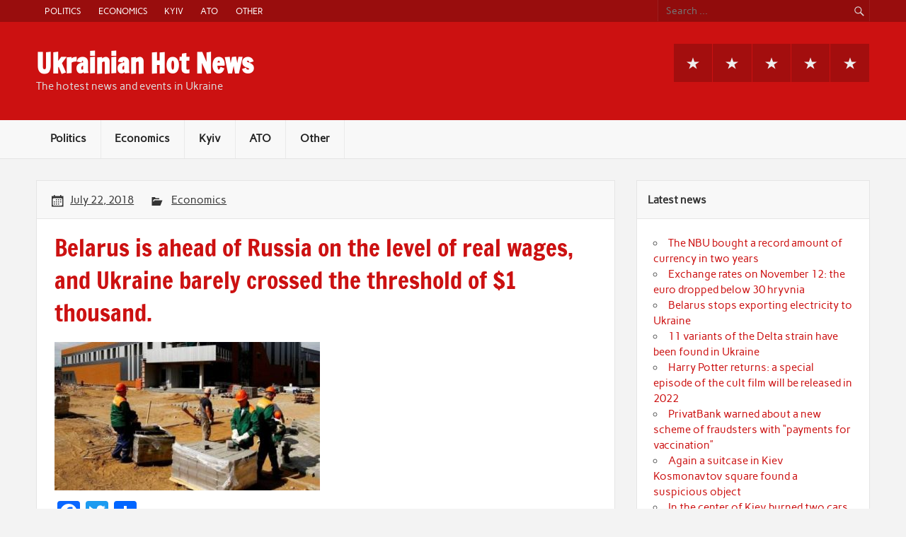

--- FILE ---
content_type: text/html; charset=UTF-8
request_url: https://ukrhotnews.com/2018/07/22/belarus-is-ahead-of-russia-on-the-level-of-real-wages-and-ukraine-barely-crossed-the-threshold-of-1-thousand/
body_size: 7566
content:
<!DOCTYPE html><!-- HTML 5 -->
<html lang="en-US"
 xmlns:fb="http://ogp.me/ns/fb#">

<head>
<meta charset="UTF-8" />
<meta name="viewport" content="width=device-width, initial-scale=1">
<link rel="profile" href="https://gmpg.org/xfn/11" />
<link rel="pingback" href="https://ukrhotnews.com/xmlrpc.php" />

<title>Belarus is ahead of Russia on the level of real wages, and Ukraine barely crossed the threshold of $1 thousand. &#8211; Ukrainian Hot News</title>
<meta name='robots' content='max-image-preview:large' />
<link rel='dns-prefetch' href='//s.w.org' />
<link rel="alternate" type="application/rss+xml" title="Ukrainian Hot News &raquo; Feed" href="https://ukrhotnews.com/feed/" />
<link rel="alternate" type="application/rss+xml" title="Ukrainian Hot News &raquo; Comments Feed" href="https://ukrhotnews.com/comments/feed/" />
<link rel="alternate" type="application/rss+xml" title="Ukrainian Hot News &raquo; Belarus is ahead of Russia on the level of real wages, and Ukraine barely crossed the threshold of $1 thousand. Comments Feed" href="https://ukrhotnews.com/2018/07/22/belarus-is-ahead-of-russia-on-the-level-of-real-wages-and-ukraine-barely-crossed-the-threshold-of-1-thousand/feed/" />
		<script type="text/javascript">
			window._wpemojiSettings = {"baseUrl":"https:\/\/s.w.org\/images\/core\/emoji\/13.1.0\/72x72\/","ext":".png","svgUrl":"https:\/\/s.w.org\/images\/core\/emoji\/13.1.0\/svg\/","svgExt":".svg","source":{"concatemoji":"https:\/\/ukrhotnews.com\/wp-includes\/js\/wp-emoji-release.min.js?ver=5.8.12"}};
			!function(e,a,t){var n,r,o,i=a.createElement("canvas"),p=i.getContext&&i.getContext("2d");function s(e,t){var a=String.fromCharCode;p.clearRect(0,0,i.width,i.height),p.fillText(a.apply(this,e),0,0);e=i.toDataURL();return p.clearRect(0,0,i.width,i.height),p.fillText(a.apply(this,t),0,0),e===i.toDataURL()}function c(e){var t=a.createElement("script");t.src=e,t.defer=t.type="text/javascript",a.getElementsByTagName("head")[0].appendChild(t)}for(o=Array("flag","emoji"),t.supports={everything:!0,everythingExceptFlag:!0},r=0;r<o.length;r++)t.supports[o[r]]=function(e){if(!p||!p.fillText)return!1;switch(p.textBaseline="top",p.font="600 32px Arial",e){case"flag":return s([127987,65039,8205,9895,65039],[127987,65039,8203,9895,65039])?!1:!s([55356,56826,55356,56819],[55356,56826,8203,55356,56819])&&!s([55356,57332,56128,56423,56128,56418,56128,56421,56128,56430,56128,56423,56128,56447],[55356,57332,8203,56128,56423,8203,56128,56418,8203,56128,56421,8203,56128,56430,8203,56128,56423,8203,56128,56447]);case"emoji":return!s([10084,65039,8205,55357,56613],[10084,65039,8203,55357,56613])}return!1}(o[r]),t.supports.everything=t.supports.everything&&t.supports[o[r]],"flag"!==o[r]&&(t.supports.everythingExceptFlag=t.supports.everythingExceptFlag&&t.supports[o[r]]);t.supports.everythingExceptFlag=t.supports.everythingExceptFlag&&!t.supports.flag,t.DOMReady=!1,t.readyCallback=function(){t.DOMReady=!0},t.supports.everything||(n=function(){t.readyCallback()},a.addEventListener?(a.addEventListener("DOMContentLoaded",n,!1),e.addEventListener("load",n,!1)):(e.attachEvent("onload",n),a.attachEvent("onreadystatechange",function(){"complete"===a.readyState&&t.readyCallback()})),(n=t.source||{}).concatemoji?c(n.concatemoji):n.wpemoji&&n.twemoji&&(c(n.twemoji),c(n.wpemoji)))}(window,document,window._wpemojiSettings);
		</script>
		<style type="text/css">
img.wp-smiley,
img.emoji {
	display: inline !important;
	border: none !important;
	box-shadow: none !important;
	height: 1em !important;
	width: 1em !important;
	margin: 0 .07em !important;
	vertical-align: -0.1em !important;
	background: none !important;
	padding: 0 !important;
}
</style>
	<link rel='stylesheet' id='rubine-custom-fonts-css'  href='https://ukrhotnews.com/wp-content/themes/rubine-lite/css/custom-fonts.css?ver=20180413' type='text/css' media='all' />
<link rel='stylesheet' id='wp-block-library-css'  href='https://ukrhotnews.com/wp-includes/css/dist/block-library/style.min.css?ver=5.8.12' type='text/css' media='all' />
<link rel='stylesheet' id='rubine-lite-stylesheet-css'  href='https://ukrhotnews.com/wp-content/themes/rubine-lite/style.css?ver=1.5.4' type='text/css' media='all' />
<link rel='stylesheet' id='genericons-css'  href='https://ukrhotnews.com/wp-content/themes/rubine-lite/css/genericons/genericons.css?ver=3.4.1' type='text/css' media='all' />
<link rel='stylesheet' id='themezee-related-posts-css'  href='https://ukrhotnews.com/wp-content/themes/rubine-lite/css/themezee-related-posts.css?ver=20160421' type='text/css' media='all' />
<link rel='stylesheet' id='addtoany-css'  href='https://ukrhotnews.com/wp-content/plugins/add-to-any/addtoany.min.css?ver=1.15' type='text/css' media='all' />
<script type='text/javascript' src='https://ukrhotnews.com/wp-includes/js/jquery/jquery.min.js?ver=3.6.0' id='jquery-core-js'></script>
<script type='text/javascript' src='https://ukrhotnews.com/wp-includes/js/jquery/jquery-migrate.min.js?ver=3.3.2' id='jquery-migrate-js'></script>
<script type='text/javascript' src='https://ukrhotnews.com/wp-content/plugins/add-to-any/addtoany.min.js?ver=1.1' id='addtoany-js'></script>
<script type='text/javascript' id='addtoany-js-after'>
window.a2a_config=window.a2a_config||{};a2a_config.callbacks=[];a2a_config.overlays=[];a2a_config.templates={};
(function(d,s,a,b){a=d.createElement(s);b=d.getElementsByTagName(s)[0];a.async=1;a.src="https://static.addtoany.com/menu/page.js";b.parentNode.insertBefore(a,b);})(document,"script");
</script>
<!--[if lt IE 9]>
<script type='text/javascript' src='https://ukrhotnews.com/wp-content/themes/rubine-lite/js/html5shiv.min.js?ver=3.7.3' id='html5shiv-js'></script>
<![endif]-->
<script type='text/javascript' id='rubine-lite-jquery-navigation-js-extra'>
/* <![CDATA[ */
var rubine_navigation_params = {"menuTitle":"Menu"};
/* ]]> */
</script>
<script type='text/javascript' src='https://ukrhotnews.com/wp-content/themes/rubine-lite/js/navigation.js?ver=20160719' id='rubine-lite-jquery-navigation-js'></script>
<link rel="https://api.w.org/" href="https://ukrhotnews.com/wp-json/" /><link rel="alternate" type="application/json" href="https://ukrhotnews.com/wp-json/wp/v2/posts/85258" /><link rel="EditURI" type="application/rsd+xml" title="RSD" href="https://ukrhotnews.com/xmlrpc.php?rsd" />
<link rel="wlwmanifest" type="application/wlwmanifest+xml" href="https://ukrhotnews.com/wp-includes/wlwmanifest.xml" /> 
<meta name="generator" content="WordPress 5.8.12" />
<link rel="canonical" href="https://ukrhotnews.com/2018/07/22/belarus-is-ahead-of-russia-on-the-level-of-real-wages-and-ukraine-barely-crossed-the-threshold-of-1-thousand/" />
<link rel='shortlink' href='https://ukrhotnews.com/?p=85258' />
<link rel="alternate" type="application/json+oembed" href="https://ukrhotnews.com/wp-json/oembed/1.0/embed?url=https%3A%2F%2Fukrhotnews.com%2F2018%2F07%2F22%2Fbelarus-is-ahead-of-russia-on-the-level-of-real-wages-and-ukraine-barely-crossed-the-threshold-of-1-thousand%2F" />
<link rel="alternate" type="text/xml+oembed" href="https://ukrhotnews.com/wp-json/oembed/1.0/embed?url=https%3A%2F%2Fukrhotnews.com%2F2018%2F07%2F22%2Fbelarus-is-ahead-of-russia-on-the-level-of-real-wages-and-ukraine-barely-crossed-the-threshold-of-1-thousand%2F&#038;format=xml" />
<meta property="fb:app_id" content="704605749713969"/></head>

<body class="post-template-default single single-post postid-85258 single-format-standard">

<a class="skip-link screen-reader-text" href="#content">Skip to content</a>


<div id="wrapper" class="hfeed">

	<div id="header-wrap">

		<div id="topheader-wrap">

			<div id="topheader" class="container clearfix">

				
					<div id="header-search">
						
	<form role="search" method="get" class="search-form" action="https://ukrhotnews.com/">
		<label>
			<span class="screen-reader-text">Search for:</span>
			<input type="search" class="search-field" placeholder="Search &hellip;" value="" name="s">
		</label>
		<button type="submit" class="search-submit">
			<span class="genericon-search"></span>
		</button>
	</form>

					</div>

				
				
					<nav id="topnav" class="clearfix" role="navigation">
						<ul id="topnav-menu" class="top-navigation-menu"><li id="menu-item-21" class="menu-item menu-item-type-taxonomy menu-item-object-category menu-item-21"><a href="https://ukrhotnews.com/category/politics/">Politics</a></li>
<li id="menu-item-364" class="menu-item menu-item-type-taxonomy menu-item-object-category current-post-ancestor current-menu-parent current-post-parent menu-item-364"><a href="https://ukrhotnews.com/category/economics/">Economics</a></li>
<li id="menu-item-363" class="menu-item menu-item-type-taxonomy menu-item-object-category menu-item-363"><a href="https://ukrhotnews.com/category/kyiv/">Kyiv</a></li>
<li id="menu-item-22" class="menu-item menu-item-type-taxonomy menu-item-object-category menu-item-22"><a href="https://ukrhotnews.com/category/ato/">ATO</a></li>
<li id="menu-item-23" class="menu-item menu-item-type-taxonomy menu-item-object-category menu-item-23"><a href="https://ukrhotnews.com/category/other/">Other</a></li>
</ul>					</nav>

				
			</div>

		</div>

		<header id="header" class="container clearfix" role="banner">

			<div id="logo">

								
            <p class="site-title"><a href="https://ukrhotnews.com/" rel="home">Ukrainian Hot News</a></p>

	    				
			<p class="site-description">The hotest news and events in Ukraine</p>

		
			</div>

			<div id="header-content" class="clearfix">

			
				<div id="header-social-icons" class="social-icons-wrap clearfix">
					<ul id="menu-menu" class="social-icons-menu"><li class="menu-item menu-item-type-taxonomy menu-item-object-category menu-item-21"><a href="https://ukrhotnews.com/category/politics/"><span class="screen-reader-text">Politics</span></a></li>
<li class="menu-item menu-item-type-taxonomy menu-item-object-category current-post-ancestor current-menu-parent current-post-parent menu-item-364"><a href="https://ukrhotnews.com/category/economics/"><span class="screen-reader-text">Economics</span></a></li>
<li class="menu-item menu-item-type-taxonomy menu-item-object-category menu-item-363"><a href="https://ukrhotnews.com/category/kyiv/"><span class="screen-reader-text">Kyiv</span></a></li>
<li class="menu-item menu-item-type-taxonomy menu-item-object-category menu-item-22"><a href="https://ukrhotnews.com/category/ato/"><span class="screen-reader-text">ATO</span></a></li>
<li class="menu-item menu-item-type-taxonomy menu-item-object-category menu-item-23"><a href="https://ukrhotnews.com/category/other/"><span class="screen-reader-text">Other</span></a></li>
</ul>				</div>

			
			</div>

		</header>

	</div>

	<div id="mainnav-wrap">

		<nav id="mainnav" class="container clearfix" role="navigation">
			<ul id="mainnav-menu" class="main-navigation-menu"><li class="menu-item menu-item-type-taxonomy menu-item-object-category menu-item-21"><a href="https://ukrhotnews.com/category/politics/">Politics</a></li>
<li class="menu-item menu-item-type-taxonomy menu-item-object-category current-post-ancestor current-menu-parent current-post-parent menu-item-364"><a href="https://ukrhotnews.com/category/economics/">Economics</a></li>
<li class="menu-item menu-item-type-taxonomy menu-item-object-category menu-item-363"><a href="https://ukrhotnews.com/category/kyiv/">Kyiv</a></li>
<li class="menu-item menu-item-type-taxonomy menu-item-object-category menu-item-22"><a href="https://ukrhotnews.com/category/ato/">ATO</a></li>
<li class="menu-item menu-item-type-taxonomy menu-item-object-category menu-item-23"><a href="https://ukrhotnews.com/category/other/">Other</a></li>
</ul>		</nav>

	</div>

	
	<div id="wrap" class="container clearfix">
		
		<section id="content" class="primary" role="main">
		
					
		
	<article id="post-85258" class="clearfix post-85258 post type-post status-publish format-standard has-post-thumbnail hentry category-economics tag-featured">

		<div class="entry-meta-wrap postmeta-wrap clearfix">

			<div class="entry-meta postmeta"><span class="meta-date"><a href="https://ukrhotnews.com/2018/07/22/belarus-is-ahead-of-russia-on-the-level-of-real-wages-and-ukraine-barely-crossed-the-threshold-of-1-thousand/" title="5:41 pm" rel="bookmark"><time class="entry-date published updated" datetime="2018-07-22T17:41:05+02:00">July 22, 2018</time></a></span>
	<span class="meta-category">
		<a href="https://ukrhotnews.com/category/economics/" rel="category tag">Economics</a>	</span>

</div>
		
		</div>
		
		<div class="post-content">

			<h1 class="entry-title post-title">
								<span>Belarus is ahead of Russia on the level of real wages, and Ukraine barely crossed the threshold of $1 thousand.</span>			</h1>

			<div class="entry clearfix">
				<img width="375" height="210" src="https://ukrhotnews.com/wp-content/uploads/2018/07/066f2298ebd87e59eb074835e7b26eb8-375x210.jpeg" class="alignleft wp-post-image" alt="" loading="lazy" />				<div class="addtoany_share_save_container addtoany_content addtoany_content_top"><div class="a2a_kit a2a_kit_size_32 addtoany_list" data-a2a-url="https://ukrhotnews.com/2018/07/22/belarus-is-ahead-of-russia-on-the-level-of-real-wages-and-ukraine-barely-crossed-the-threshold-of-1-thousand/" data-a2a-title="Belarus is ahead of Russia on the level of real wages, and Ukraine barely crossed the threshold of $1 thousand."><a class="a2a_button_facebook" href="https://www.addtoany.com/add_to/facebook?linkurl=https%3A%2F%2Fukrhotnews.com%2F2018%2F07%2F22%2Fbelarus-is-ahead-of-russia-on-the-level-of-real-wages-and-ukraine-barely-crossed-the-threshold-of-1-thousand%2F&amp;linkname=Belarus%20is%20ahead%20of%20Russia%20on%20the%20level%20of%20real%20wages%2C%20and%20Ukraine%20barely%20crossed%20the%20threshold%20of%20%241%20thousand." title="Facebook" rel="nofollow noopener" target="_blank"></a><a class="a2a_button_twitter" href="https://www.addtoany.com/add_to/twitter?linkurl=https%3A%2F%2Fukrhotnews.com%2F2018%2F07%2F22%2Fbelarus-is-ahead-of-russia-on-the-level-of-real-wages-and-ukraine-barely-crossed-the-threshold-of-1-thousand%2F&amp;linkname=Belarus%20is%20ahead%20of%20Russia%20on%20the%20level%20of%20real%20wages%2C%20and%20Ukraine%20barely%20crossed%20the%20threshold%20of%20%241%20thousand." title="Twitter" rel="nofollow noopener" target="_blank"></a><a class="a2a_dd addtoany_share_save addtoany_share" href="https://www.addtoany.com/share"></a></div></div><p></p>
<p> Belarus is ahead of Russia on the level of real wages, and Ukraine barely crossed the threshold of $1 thousand.</p>
<p class="c-post-src js-photo-source-container">
 © Reuters
 </p>
<p>Money</p>
<p> Today, 18:29</p>
<ul class="c-post-stats">
<li class="js-comments-count" data-entity="AppArticle" data-id="1190217">
 The number of comments</p>
<p>1
 </li>
<li>
 The number of views</p>
<p>25
 </li>
</ul>
<ul class="c-social-list  pull-left c-switcher-box js-switcher-box " data-switch="share-post-bottom" aria-label="Поделиться с друзьями в социальных сетях">
<li>
<p>Facebook</p>
</li>
<li>
<p>VKontakte</p>
</li>
<li>
<p>Google+</p>
</li>
<li>
<p>Twitter</p>
</li>
<li>
<p>Telegram</p>
</li>
</ul>
<p class="p-summary c-post-lead">Russia&#8217;s economy will continue to decline.</p>
<p>Real wages in Belarus has exceeded that of wages in Russia.</p>
<p>According to experts of the Russian Institute of social policy Higher school of Economics, the average salary for purchasing power parity of currencies in the past year reached $ 1648. While in Russia &#8211; $ 1640. </p>
<p>Minsk for the first time ahead of Moscow on this indicator in 2015. &#8220;Peak real wage was in the middle of 2014, then they declined for three years until resumed [growth] last year, about the second quarter,&#8221; said researcher Belarusian economic research and education center (outreach) Dmitry Kruk.</p>
<p>In 2015, real wages in Russia fell by 9% compared to the previous year. In subsequent years, it grew at a slow pace: the growth amounted to + 0,8% in 2016, plus 2.9% in 2017. The devaluation of the ruble in 2014-2015 has resulted in a reduction of wages in Russia in dollar terms.</p>
<p>The Ministry expects a slowdown in real wage growth with the planned 6.3 per cent in 2018, to 0.8% in 2019. </p>
<p>Russian experts estimate that <strong>in Ukraine the average salary</strong> is lower. In 2017 it was $1074. Poland &#8211; $ 2343, Czech Republic &#8211; $ 2026, and Hungary &#8211; $ 2107.</p>
<p>    <iframe src="" frameborder="0" style="display: none;"></iframe></p>
<p> Videosample of Ukrainians grew by more than a quarter &#8211; economy news</p>
<p>For 2018, the average wage rose to 8225 hryvnia, which is almost a third more than in the same period last year.Fall will go on the first passenger train on the route Kiev-Minsk-Vilnius-Riga. About it reports a press-service of the Ministry of infrastructure.In Ukraine cheaper potatoes. About the collapse of prices in the market claim in the Ukrainian Association of potato producers.More on economic news and currency exchange rates in our review.</p>
<p>                <img src="/wp-content/uploads/2018/07/ea628cf5ac62c3e9b996c44d6b4d0069.jpeg" /></p>
<p> Snidanok 1+1</p>
<p> 18 Jul, 09:44</p>
<ul class="c-social-list s-social-bar-static" aria-label="Поделиться в социальных сетях">
<li>
<p>Facebook</p>
</li>
<li>
<p>VKontakte</p>
</li>
<li>
<p>Google+</p>
</li>
<li>
<p>Twitter</p>
</li>
<li>
<p>Telegram</p>
</li>
</ul>
<ul class="c-tag-list">
<li>Belarus</li>
<li>salary</li>
</ul>
<p> Next post</p>
<p class="c-post-syntax">Saw a bug — Ctrl+Enter</p>
<p> Letter to the editor</p>
<p class="c-post-copy">© Materials</p>
<p>RBC</p>
<p> Leave your comment</p>
<p class="form-control">Leave your comment</p>
<p> All comments </p>
<p> Always<br />deployed</p>
<p> Editor&#8217;s choice</p>
<div class="addtoany_share_save_container addtoany_content addtoany_content_bottom"><div class="a2a_kit a2a_kit_size_32 addtoany_list" data-a2a-url="https://ukrhotnews.com/2018/07/22/belarus-is-ahead-of-russia-on-the-level-of-real-wages-and-ukraine-barely-crossed-the-threshold-of-1-thousand/" data-a2a-title="Belarus is ahead of Russia on the level of real wages, and Ukraine barely crossed the threshold of $1 thousand."><a class="a2a_button_facebook" href="https://www.addtoany.com/add_to/facebook?linkurl=https%3A%2F%2Fukrhotnews.com%2F2018%2F07%2F22%2Fbelarus-is-ahead-of-russia-on-the-level-of-real-wages-and-ukraine-barely-crossed-the-threshold-of-1-thousand%2F&amp;linkname=Belarus%20is%20ahead%20of%20Russia%20on%20the%20level%20of%20real%20wages%2C%20and%20Ukraine%20barely%20crossed%20the%20threshold%20of%20%241%20thousand." title="Facebook" rel="nofollow noopener" target="_blank"></a><a class="a2a_button_twitter" href="https://www.addtoany.com/add_to/twitter?linkurl=https%3A%2F%2Fukrhotnews.com%2F2018%2F07%2F22%2Fbelarus-is-ahead-of-russia-on-the-level-of-real-wages-and-ukraine-barely-crossed-the-threshold-of-1-thousand%2F&amp;linkname=Belarus%20is%20ahead%20of%20Russia%20on%20the%20level%20of%20real%20wages%2C%20and%20Ukraine%20barely%20crossed%20the%20threshold%20of%20%241%20thousand." title="Twitter" rel="nofollow noopener" target="_blank"></a><a class="a2a_dd addtoany_share_save addtoany_share" href="https://www.addtoany.com/share"></a></div></div><!-- Facebook Comments Plugin for WordPress: http://peadig.com/wordpress-plugins/facebook-comments/ --><h3>Comments</h3><p><fb:comments-count href=https://ukrhotnews.com/2018/07/22/belarus-is-ahead-of-russia-on-the-level-of-real-wages-and-ukraine-barely-crossed-the-threshold-of-1-thousand/></fb:comments-count> comments</p><div class="fb-comments" data-href="https://ukrhotnews.com/2018/07/22/belarus-is-ahead-of-russia-on-the-level-of-real-wages-and-ukraine-barely-crossed-the-threshold-of-1-thousand/" data-numposts="10" data-width="100%" data-colorscheme="light"></div>				<!-- <rdf:RDF xmlns:rdf="http://www.w3.org/1999/02/22-rdf-syntax-ns#"
			xmlns:dc="http://purl.org/dc/elements/1.1/"
			xmlns:trackback="http://madskills.com/public/xml/rss/module/trackback/">
		<rdf:Description rdf:about="https://ukrhotnews.com/2018/07/22/belarus-is-ahead-of-russia-on-the-level-of-real-wages-and-ukraine-barely-crossed-the-threshold-of-1-thousand/"
    dc:identifier="https://ukrhotnews.com/2018/07/22/belarus-is-ahead-of-russia-on-the-level-of-real-wages-and-ukraine-barely-crossed-the-threshold-of-1-thousand/"
    dc:title="Belarus is ahead of Russia on the level of real wages, and Ukraine barely crossed the threshold of $1 thousand."
    trackback:ping="https://ukrhotnews.com/2018/07/22/belarus-is-ahead-of-russia-on-the-level-of-real-wages-and-ukraine-barely-crossed-the-threshold-of-1-thousand/trackback/" />
</rdf:RDF> -->
				<div class="page-links"></div>			
			</div>
			
			<div class="meta-tags clearfix"></div>

		</div>

	</article>			
		
	<nav class="navigation post-navigation" role="navigation" aria-label="Posts">
		<h2 class="screen-reader-text">Post navigation</h2>
		<div class="nav-links"><div class="nav-previous"><a href="https://ukrhotnews.com/2018/07/22/in-marinka-civilian-was-blown-up-in-his-own-yard/" rel="prev">&laquo; In Marinka civilian was blown up in his own yard</a></div><div class="nav-next"><a href="https://ukrhotnews.com/2018/07/22/on-donbass-fighters-wounded-ukrainian-soldier/" rel="next">On Donbass fighters wounded Ukrainian soldier &raquo;</a></div></div>
	</nav>			
				
		

		
		</section>
		
		
	<section id="sidebar" class="secondary clearfix" role="complementary">

		
		<aside id="recent-posts-2" class="widget widget_recent_entries">
		<h3 class="widgettitle"><span>Latest news</span></h3>
		<ul>
											<li>
					<a href="https://ukrhotnews.com/2021/11/22/the-nbu-bought-a-record-amount-of-currency-in-two-years/">The NBU bought a record amount of currency in two years</a>
									</li>
											<li>
					<a href="https://ukrhotnews.com/2021/11/22/exchange-rates-on-november-12-the-euro-dropped-below-30-hryvnia/">Exchange rates on November 12: the euro dropped below 30 hryvnia</a>
									</li>
											<li>
					<a href="https://ukrhotnews.com/2021/11/22/belarus-stops-exporting-electricity-to-ukraine/">Belarus stops exporting electricity to Ukraine</a>
									</li>
											<li>
					<a href="https://ukrhotnews.com/2021/11/22/11-variants-of-the-delta-strain-have-been-found-in-ukraine/">11 variants of the Delta strain have been found in Ukraine</a>
									</li>
											<li>
					<a href="https://ukrhotnews.com/2021/11/22/harry-potter-returns-a-special-episode-of-the-cult-film-will-be-released-in-2022/">Harry Potter returns: a special episode of the cult film will be released in 2022</a>
									</li>
											<li>
					<a href="https://ukrhotnews.com/2021/11/22/privatbank-warned-about-a-new-scheme-of-fraudsters-with-payments-for-vaccination/">PrivatBank warned about a new scheme of fraudsters with &#8220;payments for vaccination&#8221;</a>
									</li>
											<li>
					<a href="https://ukrhotnews.com/2020/07/26/again-a-suitcase-in-kiev-kosmonavtov-square-found-a-suspicious-object/">Again a suitcase in Kiev Kosmonavtov square found a suspicious object</a>
									</li>
											<li>
					<a href="https://ukrhotnews.com/2020/07/26/in-the-center-of-kiev-burned-two-cars-bmw-and-toyota-there-was-a-video/">In the center of Kiev burned two cars &#8211; BMW and Toyota: there was a video</a>
									</li>
											<li>
					<a href="https://ukrhotnews.com/2020/07/26/on-all-the-beaches-of-kiev-has-forbidden-to-swim/">On all the beaches of Kiev has forbidden to swim</a>
									</li>
											<li>
					<a href="https://ukrhotnews.com/2020/07/15/in-a-network-there-was-video-of-an-insane-race-for-the-giraffe-tourists-on-safari-jeep/">In a Network there was video of an insane race for the giraffe tourists on Safari jeep</a>
									</li>
					</ul>

		</aside><aside id="archives-2" class="widget widget_archive"><h3 class="widgettitle"><span>Archives</span></h3>
			<ul>
					<li><a href='https://ukrhotnews.com/2021/11/'>November 2021</a></li>
	<li><a href='https://ukrhotnews.com/2020/07/'>July 2020</a></li>
	<li><a href='https://ukrhotnews.com/2020/05/'>May 2020</a></li>
	<li><a href='https://ukrhotnews.com/2019/02/'>February 2019</a></li>
	<li><a href='https://ukrhotnews.com/2019/01/'>January 2019</a></li>
	<li><a href='https://ukrhotnews.com/2018/12/'>December 2018</a></li>
	<li><a href='https://ukrhotnews.com/2018/11/'>November 2018</a></li>
	<li><a href='https://ukrhotnews.com/2018/09/'>September 2018</a></li>
	<li><a href='https://ukrhotnews.com/2018/08/'>August 2018</a></li>
	<li><a href='https://ukrhotnews.com/2018/07/'>July 2018</a></li>
	<li><a href='https://ukrhotnews.com/2018/06/'>June 2018</a></li>
	<li><a href='https://ukrhotnews.com/2018/05/'>May 2018</a></li>
	<li><a href='https://ukrhotnews.com/2018/04/'>April 2018</a></li>
	<li><a href='https://ukrhotnews.com/2018/03/'>March 2018</a></li>
	<li><a href='https://ukrhotnews.com/2018/02/'>February 2018</a></li>
	<li><a href='https://ukrhotnews.com/2018/01/'>January 2018</a></li>
	<li><a href='https://ukrhotnews.com/2017/12/'>December 2017</a></li>
	<li><a href='https://ukrhotnews.com/2017/11/'>November 2017</a></li>
	<li><a href='https://ukrhotnews.com/2017/10/'>October 2017</a></li>
	<li><a href='https://ukrhotnews.com/2017/09/'>September 2017</a></li>
	<li><a href='https://ukrhotnews.com/2017/08/'>August 2017</a></li>
	<li><a href='https://ukrhotnews.com/2017/07/'>July 2017</a></li>
	<li><a href='https://ukrhotnews.com/2017/06/'>June 2017</a></li>
	<li><a href='https://ukrhotnews.com/2017/05/'>May 2017</a></li>
	<li><a href='https://ukrhotnews.com/2017/04/'>April 2017</a></li>
	<li><a href='https://ukrhotnews.com/2017/03/'>March 2017</a></li>
	<li><a href='https://ukrhotnews.com/2017/02/'>February 2017</a></li>
	<li><a href='https://ukrhotnews.com/2017/01/'>January 2017</a></li>
	<li><a href='https://ukrhotnews.com/2016/12/'>December 2016</a></li>
	<li><a href='https://ukrhotnews.com/2016/11/'>November 2016</a></li>
	<li><a href='https://ukrhotnews.com/2016/10/'>October 2016</a></li>
			</ul>

			</aside><aside id="search-2" class="widget widget_search">
	<form role="search" method="get" class="search-form" action="https://ukrhotnews.com/">
		<label>
			<span class="screen-reader-text">Search for:</span>
			<input type="search" class="search-field" placeholder="Search &hellip;" value="" name="s">
		</label>
		<button type="submit" class="search-submit">
			<span class="genericon-search"></span>
		</button>
	</form>

</aside>
	</section>	</div>
	
	
		

	<div id="footer-bg">
	
				
		<div id="footer-wrap">
		
			<footer id="footer" class="container clearfix" role="contentinfo">
				
				
					<div id="footer-social-icons" class="social-icons-wrap clearfix">
						<ul id="menu-menu-1" class="social-icons-menu"><li class="menu-item menu-item-type-taxonomy menu-item-object-category menu-item-21"><a href="https://ukrhotnews.com/category/politics/"><span class="screen-reader-text">Politics</span></a></li>
<li class="menu-item menu-item-type-taxonomy menu-item-object-category current-post-ancestor current-menu-parent current-post-parent menu-item-364"><a href="https://ukrhotnews.com/category/economics/"><span class="screen-reader-text">Economics</span></a></li>
<li class="menu-item menu-item-type-taxonomy menu-item-object-category menu-item-363"><a href="https://ukrhotnews.com/category/kyiv/"><span class="screen-reader-text">Kyiv</span></a></li>
<li class="menu-item menu-item-type-taxonomy menu-item-object-category menu-item-22"><a href="https://ukrhotnews.com/category/ato/"><span class="screen-reader-text">ATO</span></a></li>
<li class="menu-item menu-item-type-taxonomy menu-item-object-category menu-item-23"><a href="https://ukrhotnews.com/category/other/"><span class="screen-reader-text">Other</span></a></li>
</ul>					</div>

								
				<div id="footer-text">
					
	<span class="credit-link">
		Powered by <a href="http://wordpress.org" title="WordPress">WordPress</a> and <a href="https://themezee.com/themes/rubine/" title="Rubine WordPress Theme">Rubine</a>.	</span>

				</div>
				
			</footer>
			
		</div>
		
	</div>
	
</div><!-- end #wrapper -->

<script type='text/javascript' id='wp_power_stats-js-extra'>
/* <![CDATA[ */
var PowerStatsParams = {"ajaxurl":"https:\/\/ukrhotnews.com\/wp-admin\/admin-ajax.php","ci":"YTo0OntzOjEyOiJjb250ZW50X3R5cGUiO3M6NDoicG9zdCI7czo4OiJjYXRlZ29yeSI7czozOiI4LDciO3M6MTA6ImNvbnRlbnRfaWQiO2k6ODUyNTg7czo2OiJhdXRob3IiO3M6MzoiVUhOIjt9.87a31903eaa637edbf72be7373629dba"};
/* ]]> */
</script>
<script type='text/javascript' src='https://ukrhotnews.com/wp-content/plugins/wp-power-stats/wp-power-stats.js' id='wp_power_stats-js'></script>
<script type='text/javascript' src='https://ukrhotnews.com/wp-includes/js/wp-embed.min.js?ver=5.8.12' id='wp-embed-js'></script>
<!-- Facebook Comments Plugin for WordPress: http://peadig.com/wordpress-plugins/facebook-comments/ -->
<div id="fb-root"></div>
<script>(function(d, s, id) {
  var js, fjs = d.getElementsByTagName(s)[0];
  if (d.getElementById(id)) return;
  js = d.createElement(s); js.id = id;
  js.src = "//connect.facebook.net/en_US/sdk.js#xfbml=1&appId=704605749713969&version=v2.3";
  fjs.parentNode.insertBefore(js, fjs);
}(document, 'script', 'facebook-jssdk'));</script>
<script defer src="https://static.cloudflareinsights.com/beacon.min.js/vcd15cbe7772f49c399c6a5babf22c1241717689176015" integrity="sha512-ZpsOmlRQV6y907TI0dKBHq9Md29nnaEIPlkf84rnaERnq6zvWvPUqr2ft8M1aS28oN72PdrCzSjY4U6VaAw1EQ==" data-cf-beacon='{"version":"2024.11.0","token":"e6fdd54a69104d4ab435e63d84c2040f","r":1,"server_timing":{"name":{"cfCacheStatus":true,"cfEdge":true,"cfExtPri":true,"cfL4":true,"cfOrigin":true,"cfSpeedBrain":true},"location_startswith":null}}' crossorigin="anonymous"></script>
</body>
</html>

--- FILE ---
content_type: text/html; charset=UTF-8
request_url: https://ukrhotnews.com/wp-admin/admin-ajax.php
body_size: -286
content:
338626.89a8b21b298d3e50f218628f6a6b668b